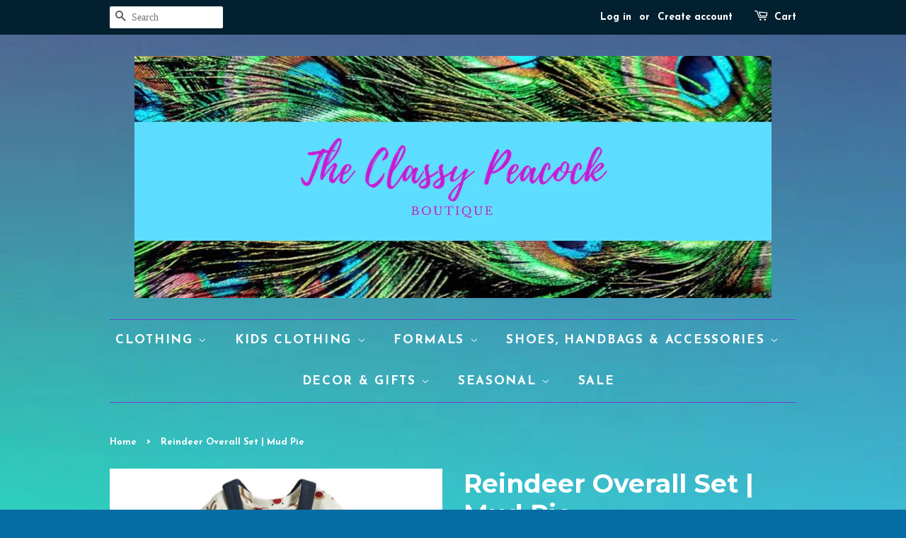

--- FILE ---
content_type: text/html; charset=utf-8
request_url: https://theclassypeacock.com/products/reindeer-overall-set-mud-pie
body_size: 16103
content:
<!doctype html>
<!--[if lt IE 7]><html class="no-js lt-ie9 lt-ie8 lt-ie7" lang="en"> <![endif]-->
<!--[if IE 7]><html class="no-js lt-ie9 lt-ie8" lang="en"> <![endif]-->
<!--[if IE 8]><html class="no-js lt-ie9" lang="en"> <![endif]-->
<!--[if IE 9 ]><html class="ie9 no-js"> <![endif]-->
<!--[if (gt IE 9)|!(IE)]><!--> <html class="no-js"> <!--<![endif]-->
<head>
  <meta name="google-site-verification" content="gdD1VaFvzaQ7h61NOMRnzALsrttlItmNX-XS8YNXVTg" />

  <!-- Basic page needs ================================================== -->
  <meta charset="utf-8">
  <meta http-equiv="X-UA-Compatible" content="IE=edge,chrome=1">

  
  <link rel="shortcut icon" href="//theclassypeacock.com/cdn/shop/files/Peacocks_abe2fb89-31d3-408c-9806-896900c4bdb7_32x32.jpg?v=1613680440" type="image/png" />
  

  <!-- Title and description ================================================== -->
  <title>
  Reindeer Overall Set | Mud Pie &ndash; The Classy Peacock
  </title>

  
  <meta name="description" content="Waffle knit reindeer long sleeve shirt paired under blue overalls with a red pocket. Snap closure for easy changing. Mud Pie 11010351">
  

  <!-- Social meta ================================================== -->
  

  <meta property="og:type" content="product">
  <meta property="og:title" content="Reindeer Overall Set | Mud Pie">
  <meta property="og:url" content="https://theclassypeacock.com/products/reindeer-overall-set-mud-pie">
  
  <meta property="og:image" content="http://theclassypeacock.com/cdn/shop/products/MudPie11010351-06Reindeer_grande.jpg?v=1634968689">
  <meta property="og:image:secure_url" content="https://theclassypeacock.com/cdn/shop/products/MudPie11010351-06Reindeer_grande.jpg?v=1634968689">
  
  <meta property="og:price:amount" content="32.00">
  <meta property="og:price:currency" content="USD">


  <meta property="og:description" content="Waffle knit reindeer long sleeve shirt paired under blue overalls with a red pocket. Snap closure for easy changing. Mud Pie 11010351">

<meta property="og:site_name" content="The Classy Peacock">


  <meta name="twitter:card" content="summary">



  <meta name="twitter:title" content="Reindeer Overall Set | Mud Pie">
  <meta name="twitter:description" content="Waffle knit reindeer long sleeve shirt paired under blue overalls with a red pocket.  Snap closure for easy changing.">



  <!-- Helpers ================================================== -->
  <link rel="canonical" href="https://theclassypeacock.com/products/reindeer-overall-set-mud-pie">
  <meta name="viewport" content="width=device-width,initial-scale=1">
  <meta name="theme-color" content="#ffffff">

  <!-- CSS ================================================== -->
  <link href="//theclassypeacock.com/cdn/shop/t/2/assets/timber.scss.css?v=77564365067685180541696429446" rel="stylesheet" type="text/css" media="all" />
  <link href="//theclassypeacock.com/cdn/shop/t/2/assets/theme.scss.css?v=15465976445559527321696429446" rel="stylesheet" type="text/css" media="all" />

  

  
    
    
    <link href="//fonts.googleapis.com/css?family=Montserrat:700" rel="stylesheet" type="text/css" media="all" />
  


  
    
    
    <link href="//fonts.googleapis.com/css?family=Josefin+Sans:700" rel="stylesheet" type="text/css" media="all" />
  



  <script>
    window.theme = window.theme || {};

    var theme = {
      strings: {
        zoomClose: "Close (Esc)",
        zoomPrev: "Previous (Left arrow key)",
        zoomNext: "Next (Right arrow key)"
      },
      settings: {
        // Adding some settings to allow the editor to update correctly when they are changed
        themeBgImage: false,
        customBgImage: 'files/923608a70e4f7e633cae2bb846553bff.jpg',
        enableWideLayout: false,
        typeAccentTransform: true,
        typeAccentSpacing: true,
        baseFontSize: '17px',
        headerBaseFontSize: '36px',
        accentFontSize: '17px'
      },
      variables: {
        mediaQueryMedium: 'screen and (max-width: 768px)',
        bpSmall: false
      },
      moneyFormat: "${{amount}}"
    }
  </script>

  <!-- Header hook for plugins ================================================== -->
  <script>window.performance && window.performance.mark && window.performance.mark('shopify.content_for_header.start');</script><meta name="google-site-verification" content="gdD1VaFvzaQ7h61NOMRnzALsrttlItmNX-XS8YNXVTg">
<meta name="facebook-domain-verification" content="996sc1dzy2t55y4vzohc2hhc3ucclp">
<meta name="facebook-domain-verification" content="3ey5jspcvnsu2ngpamvv3581pju0qp">
<meta id="shopify-digital-wallet" name="shopify-digital-wallet" content="/16377391/digital_wallets/dialog">
<meta name="shopify-checkout-api-token" content="eea01c48d1e41d7654149a192cbe7d28">
<meta id="in-context-paypal-metadata" data-shop-id="16377391" data-venmo-supported="false" data-environment="production" data-locale="en_US" data-paypal-v4="true" data-currency="USD">
<link rel="alternate" type="application/json+oembed" href="https://theclassypeacock.com/products/reindeer-overall-set-mud-pie.oembed">
<script async="async" src="/checkouts/internal/preloads.js?locale=en-US"></script>
<link rel="preconnect" href="https://shop.app" crossorigin="anonymous">
<script async="async" src="https://shop.app/checkouts/internal/preloads.js?locale=en-US&shop_id=16377391" crossorigin="anonymous"></script>
<script id="shopify-features" type="application/json">{"accessToken":"eea01c48d1e41d7654149a192cbe7d28","betas":["rich-media-storefront-analytics"],"domain":"theclassypeacock.com","predictiveSearch":true,"shopId":16377391,"locale":"en"}</script>
<script>var Shopify = Shopify || {};
Shopify.shop = "theclassypeacock.myshopify.com";
Shopify.locale = "en";
Shopify.currency = {"active":"USD","rate":"1.0"};
Shopify.country = "US";
Shopify.theme = {"name":"minimal","id":161747982,"schema_name":"Minimal","schema_version":"3.2.0","theme_store_id":380,"role":"main"};
Shopify.theme.handle = "null";
Shopify.theme.style = {"id":null,"handle":null};
Shopify.cdnHost = "theclassypeacock.com/cdn";
Shopify.routes = Shopify.routes || {};
Shopify.routes.root = "/";</script>
<script type="module">!function(o){(o.Shopify=o.Shopify||{}).modules=!0}(window);</script>
<script>!function(o){function n(){var o=[];function n(){o.push(Array.prototype.slice.apply(arguments))}return n.q=o,n}var t=o.Shopify=o.Shopify||{};t.loadFeatures=n(),t.autoloadFeatures=n()}(window);</script>
<script>
  window.ShopifyPay = window.ShopifyPay || {};
  window.ShopifyPay.apiHost = "shop.app\/pay";
  window.ShopifyPay.redirectState = null;
</script>
<script id="shop-js-analytics" type="application/json">{"pageType":"product"}</script>
<script defer="defer" async type="module" src="//theclassypeacock.com/cdn/shopifycloud/shop-js/modules/v2/client.init-shop-cart-sync_BN7fPSNr.en.esm.js"></script>
<script defer="defer" async type="module" src="//theclassypeacock.com/cdn/shopifycloud/shop-js/modules/v2/chunk.common_Cbph3Kss.esm.js"></script>
<script defer="defer" async type="module" src="//theclassypeacock.com/cdn/shopifycloud/shop-js/modules/v2/chunk.modal_DKumMAJ1.esm.js"></script>
<script type="module">
  await import("//theclassypeacock.com/cdn/shopifycloud/shop-js/modules/v2/client.init-shop-cart-sync_BN7fPSNr.en.esm.js");
await import("//theclassypeacock.com/cdn/shopifycloud/shop-js/modules/v2/chunk.common_Cbph3Kss.esm.js");
await import("//theclassypeacock.com/cdn/shopifycloud/shop-js/modules/v2/chunk.modal_DKumMAJ1.esm.js");

  window.Shopify.SignInWithShop?.initShopCartSync?.({"fedCMEnabled":true,"windoidEnabled":true});

</script>
<script>
  window.Shopify = window.Shopify || {};
  if (!window.Shopify.featureAssets) window.Shopify.featureAssets = {};
  window.Shopify.featureAssets['shop-js'] = {"shop-cart-sync":["modules/v2/client.shop-cart-sync_CJVUk8Jm.en.esm.js","modules/v2/chunk.common_Cbph3Kss.esm.js","modules/v2/chunk.modal_DKumMAJ1.esm.js"],"init-fed-cm":["modules/v2/client.init-fed-cm_7Fvt41F4.en.esm.js","modules/v2/chunk.common_Cbph3Kss.esm.js","modules/v2/chunk.modal_DKumMAJ1.esm.js"],"init-shop-email-lookup-coordinator":["modules/v2/client.init-shop-email-lookup-coordinator_Cc088_bR.en.esm.js","modules/v2/chunk.common_Cbph3Kss.esm.js","modules/v2/chunk.modal_DKumMAJ1.esm.js"],"init-windoid":["modules/v2/client.init-windoid_hPopwJRj.en.esm.js","modules/v2/chunk.common_Cbph3Kss.esm.js","modules/v2/chunk.modal_DKumMAJ1.esm.js"],"shop-button":["modules/v2/client.shop-button_B0jaPSNF.en.esm.js","modules/v2/chunk.common_Cbph3Kss.esm.js","modules/v2/chunk.modal_DKumMAJ1.esm.js"],"shop-cash-offers":["modules/v2/client.shop-cash-offers_DPIskqss.en.esm.js","modules/v2/chunk.common_Cbph3Kss.esm.js","modules/v2/chunk.modal_DKumMAJ1.esm.js"],"shop-toast-manager":["modules/v2/client.shop-toast-manager_CK7RT69O.en.esm.js","modules/v2/chunk.common_Cbph3Kss.esm.js","modules/v2/chunk.modal_DKumMAJ1.esm.js"],"init-shop-cart-sync":["modules/v2/client.init-shop-cart-sync_BN7fPSNr.en.esm.js","modules/v2/chunk.common_Cbph3Kss.esm.js","modules/v2/chunk.modal_DKumMAJ1.esm.js"],"init-customer-accounts-sign-up":["modules/v2/client.init-customer-accounts-sign-up_CfPf4CXf.en.esm.js","modules/v2/client.shop-login-button_DeIztwXF.en.esm.js","modules/v2/chunk.common_Cbph3Kss.esm.js","modules/v2/chunk.modal_DKumMAJ1.esm.js"],"pay-button":["modules/v2/client.pay-button_CgIwFSYN.en.esm.js","modules/v2/chunk.common_Cbph3Kss.esm.js","modules/v2/chunk.modal_DKumMAJ1.esm.js"],"init-customer-accounts":["modules/v2/client.init-customer-accounts_DQ3x16JI.en.esm.js","modules/v2/client.shop-login-button_DeIztwXF.en.esm.js","modules/v2/chunk.common_Cbph3Kss.esm.js","modules/v2/chunk.modal_DKumMAJ1.esm.js"],"avatar":["modules/v2/client.avatar_BTnouDA3.en.esm.js"],"init-shop-for-new-customer-accounts":["modules/v2/client.init-shop-for-new-customer-accounts_CsZy_esa.en.esm.js","modules/v2/client.shop-login-button_DeIztwXF.en.esm.js","modules/v2/chunk.common_Cbph3Kss.esm.js","modules/v2/chunk.modal_DKumMAJ1.esm.js"],"shop-follow-button":["modules/v2/client.shop-follow-button_BRMJjgGd.en.esm.js","modules/v2/chunk.common_Cbph3Kss.esm.js","modules/v2/chunk.modal_DKumMAJ1.esm.js"],"checkout-modal":["modules/v2/client.checkout-modal_B9Drz_yf.en.esm.js","modules/v2/chunk.common_Cbph3Kss.esm.js","modules/v2/chunk.modal_DKumMAJ1.esm.js"],"shop-login-button":["modules/v2/client.shop-login-button_DeIztwXF.en.esm.js","modules/v2/chunk.common_Cbph3Kss.esm.js","modules/v2/chunk.modal_DKumMAJ1.esm.js"],"lead-capture":["modules/v2/client.lead-capture_DXYzFM3R.en.esm.js","modules/v2/chunk.common_Cbph3Kss.esm.js","modules/v2/chunk.modal_DKumMAJ1.esm.js"],"shop-login":["modules/v2/client.shop-login_CA5pJqmO.en.esm.js","modules/v2/chunk.common_Cbph3Kss.esm.js","modules/v2/chunk.modal_DKumMAJ1.esm.js"],"payment-terms":["modules/v2/client.payment-terms_BxzfvcZJ.en.esm.js","modules/v2/chunk.common_Cbph3Kss.esm.js","modules/v2/chunk.modal_DKumMAJ1.esm.js"]};
</script>
<script id="__st">var __st={"a":16377391,"offset":-21600,"reqid":"96d4d7eb-b12f-4464-90ba-7dbca7c71331-1770131449","pageurl":"theclassypeacock.com\/products\/reindeer-overall-set-mud-pie","u":"29f2ac4bc1a0","p":"product","rtyp":"product","rid":7418889928878};</script>
<script>window.ShopifyPaypalV4VisibilityTracking = true;</script>
<script id="captcha-bootstrap">!function(){'use strict';const t='contact',e='account',n='new_comment',o=[[t,t],['blogs',n],['comments',n],[t,'customer']],c=[[e,'customer_login'],[e,'guest_login'],[e,'recover_customer_password'],[e,'create_customer']],r=t=>t.map((([t,e])=>`form[action*='/${t}']:not([data-nocaptcha='true']) input[name='form_type'][value='${e}']`)).join(','),a=t=>()=>t?[...document.querySelectorAll(t)].map((t=>t.form)):[];function s(){const t=[...o],e=r(t);return a(e)}const i='password',u='form_key',d=['recaptcha-v3-token','g-recaptcha-response','h-captcha-response',i],f=()=>{try{return window.sessionStorage}catch{return}},m='__shopify_v',_=t=>t.elements[u];function p(t,e,n=!1){try{const o=window.sessionStorage,c=JSON.parse(o.getItem(e)),{data:r}=function(t){const{data:e,action:n}=t;return t[m]||n?{data:e,action:n}:{data:t,action:n}}(c);for(const[e,n]of Object.entries(r))t.elements[e]&&(t.elements[e].value=n);n&&o.removeItem(e)}catch(o){console.error('form repopulation failed',{error:o})}}const l='form_type',E='cptcha';function T(t){t.dataset[E]=!0}const w=window,h=w.document,L='Shopify',v='ce_forms',y='captcha';let A=!1;((t,e)=>{const n=(g='f06e6c50-85a8-45c8-87d0-21a2b65856fe',I='https://cdn.shopify.com/shopifycloud/storefront-forms-hcaptcha/ce_storefront_forms_captcha_hcaptcha.v1.5.2.iife.js',D={infoText:'Protected by hCaptcha',privacyText:'Privacy',termsText:'Terms'},(t,e,n)=>{const o=w[L][v],c=o.bindForm;if(c)return c(t,g,e,D).then(n);var r;o.q.push([[t,g,e,D],n]),r=I,A||(h.body.append(Object.assign(h.createElement('script'),{id:'captcha-provider',async:!0,src:r})),A=!0)});var g,I,D;w[L]=w[L]||{},w[L][v]=w[L][v]||{},w[L][v].q=[],w[L][y]=w[L][y]||{},w[L][y].protect=function(t,e){n(t,void 0,e),T(t)},Object.freeze(w[L][y]),function(t,e,n,w,h,L){const[v,y,A,g]=function(t,e,n){const i=e?o:[],u=t?c:[],d=[...i,...u],f=r(d),m=r(i),_=r(d.filter((([t,e])=>n.includes(e))));return[a(f),a(m),a(_),s()]}(w,h,L),I=t=>{const e=t.target;return e instanceof HTMLFormElement?e:e&&e.form},D=t=>v().includes(t);t.addEventListener('submit',(t=>{const e=I(t);if(!e)return;const n=D(e)&&!e.dataset.hcaptchaBound&&!e.dataset.recaptchaBound,o=_(e),c=g().includes(e)&&(!o||!o.value);(n||c)&&t.preventDefault(),c&&!n&&(function(t){try{if(!f())return;!function(t){const e=f();if(!e)return;const n=_(t);if(!n)return;const o=n.value;o&&e.removeItem(o)}(t);const e=Array.from(Array(32),(()=>Math.random().toString(36)[2])).join('');!function(t,e){_(t)||t.append(Object.assign(document.createElement('input'),{type:'hidden',name:u})),t.elements[u].value=e}(t,e),function(t,e){const n=f();if(!n)return;const o=[...t.querySelectorAll(`input[type='${i}']`)].map((({name:t})=>t)),c=[...d,...o],r={};for(const[a,s]of new FormData(t).entries())c.includes(a)||(r[a]=s);n.setItem(e,JSON.stringify({[m]:1,action:t.action,data:r}))}(t,e)}catch(e){console.error('failed to persist form',e)}}(e),e.submit())}));const S=(t,e)=>{t&&!t.dataset[E]&&(n(t,e.some((e=>e===t))),T(t))};for(const o of['focusin','change'])t.addEventListener(o,(t=>{const e=I(t);D(e)&&S(e,y())}));const B=e.get('form_key'),M=e.get(l),P=B&&M;t.addEventListener('DOMContentLoaded',(()=>{const t=y();if(P)for(const e of t)e.elements[l].value===M&&p(e,B);[...new Set([...A(),...v().filter((t=>'true'===t.dataset.shopifyCaptcha))])].forEach((e=>S(e,t)))}))}(h,new URLSearchParams(w.location.search),n,t,e,['guest_login'])})(!0,!0)}();</script>
<script integrity="sha256-4kQ18oKyAcykRKYeNunJcIwy7WH5gtpwJnB7kiuLZ1E=" data-source-attribution="shopify.loadfeatures" defer="defer" src="//theclassypeacock.com/cdn/shopifycloud/storefront/assets/storefront/load_feature-a0a9edcb.js" crossorigin="anonymous"></script>
<script crossorigin="anonymous" defer="defer" src="//theclassypeacock.com/cdn/shopifycloud/storefront/assets/shopify_pay/storefront-65b4c6d7.js?v=20250812"></script>
<script data-source-attribution="shopify.dynamic_checkout.dynamic.init">var Shopify=Shopify||{};Shopify.PaymentButton=Shopify.PaymentButton||{isStorefrontPortableWallets:!0,init:function(){window.Shopify.PaymentButton.init=function(){};var t=document.createElement("script");t.src="https://theclassypeacock.com/cdn/shopifycloud/portable-wallets/latest/portable-wallets.en.js",t.type="module",document.head.appendChild(t)}};
</script>
<script data-source-attribution="shopify.dynamic_checkout.buyer_consent">
  function portableWalletsHideBuyerConsent(e){var t=document.getElementById("shopify-buyer-consent"),n=document.getElementById("shopify-subscription-policy-button");t&&n&&(t.classList.add("hidden"),t.setAttribute("aria-hidden","true"),n.removeEventListener("click",e))}function portableWalletsShowBuyerConsent(e){var t=document.getElementById("shopify-buyer-consent"),n=document.getElementById("shopify-subscription-policy-button");t&&n&&(t.classList.remove("hidden"),t.removeAttribute("aria-hidden"),n.addEventListener("click",e))}window.Shopify?.PaymentButton&&(window.Shopify.PaymentButton.hideBuyerConsent=portableWalletsHideBuyerConsent,window.Shopify.PaymentButton.showBuyerConsent=portableWalletsShowBuyerConsent);
</script>
<script data-source-attribution="shopify.dynamic_checkout.cart.bootstrap">document.addEventListener("DOMContentLoaded",(function(){function t(){return document.querySelector("shopify-accelerated-checkout-cart, shopify-accelerated-checkout")}if(t())Shopify.PaymentButton.init();else{new MutationObserver((function(e,n){t()&&(Shopify.PaymentButton.init(),n.disconnect())})).observe(document.body,{childList:!0,subtree:!0})}}));
</script>
<link id="shopify-accelerated-checkout-styles" rel="stylesheet" media="screen" href="https://theclassypeacock.com/cdn/shopifycloud/portable-wallets/latest/accelerated-checkout-backwards-compat.css" crossorigin="anonymous">
<style id="shopify-accelerated-checkout-cart">
        #shopify-buyer-consent {
  margin-top: 1em;
  display: inline-block;
  width: 100%;
}

#shopify-buyer-consent.hidden {
  display: none;
}

#shopify-subscription-policy-button {
  background: none;
  border: none;
  padding: 0;
  text-decoration: underline;
  font-size: inherit;
  cursor: pointer;
}

#shopify-subscription-policy-button::before {
  box-shadow: none;
}

      </style>

<script>window.performance && window.performance.mark && window.performance.mark('shopify.content_for_header.end');</script>

  

<!--[if lt IE 9]>
<script src="//cdnjs.cloudflare.com/ajax/libs/html5shiv/3.7.2/html5shiv.min.js" type="text/javascript"></script>
<link href="//theclassypeacock.com/cdn/shop/t/2/assets/respond-proxy.html" id="respond-proxy" rel="respond-proxy" />
<link href="//theclassypeacock.com/search?q=8ed3aba9e8b95398aae04641e54e9afa" id="respond-redirect" rel="respond-redirect" />
<script src="//theclassypeacock.com/search?q=8ed3aba9e8b95398aae04641e54e9afa" type="text/javascript"></script>
<![endif]-->


  <script src="//ajax.googleapis.com/ajax/libs/jquery/2.2.3/jquery.min.js" type="text/javascript"></script>

  
  

<link href="https://monorail-edge.shopifysvc.com" rel="dns-prefetch">
<script>(function(){if ("sendBeacon" in navigator && "performance" in window) {try {var session_token_from_headers = performance.getEntriesByType('navigation')[0].serverTiming.find(x => x.name == '_s').description;} catch {var session_token_from_headers = undefined;}var session_cookie_matches = document.cookie.match(/_shopify_s=([^;]*)/);var session_token_from_cookie = session_cookie_matches && session_cookie_matches.length === 2 ? session_cookie_matches[1] : "";var session_token = session_token_from_headers || session_token_from_cookie || "";function handle_abandonment_event(e) {var entries = performance.getEntries().filter(function(entry) {return /monorail-edge.shopifysvc.com/.test(entry.name);});if (!window.abandonment_tracked && entries.length === 0) {window.abandonment_tracked = true;var currentMs = Date.now();var navigation_start = performance.timing.navigationStart;var payload = {shop_id: 16377391,url: window.location.href,navigation_start,duration: currentMs - navigation_start,session_token,page_type: "product"};window.navigator.sendBeacon("https://monorail-edge.shopifysvc.com/v1/produce", JSON.stringify({schema_id: "online_store_buyer_site_abandonment/1.1",payload: payload,metadata: {event_created_at_ms: currentMs,event_sent_at_ms: currentMs}}));}}window.addEventListener('pagehide', handle_abandonment_event);}}());</script>
<script id="web-pixels-manager-setup">(function e(e,d,r,n,o){if(void 0===o&&(o={}),!Boolean(null===(a=null===(i=window.Shopify)||void 0===i?void 0:i.analytics)||void 0===a?void 0:a.replayQueue)){var i,a;window.Shopify=window.Shopify||{};var t=window.Shopify;t.analytics=t.analytics||{};var s=t.analytics;s.replayQueue=[],s.publish=function(e,d,r){return s.replayQueue.push([e,d,r]),!0};try{self.performance.mark("wpm:start")}catch(e){}var l=function(){var e={modern:/Edge?\/(1{2}[4-9]|1[2-9]\d|[2-9]\d{2}|\d{4,})\.\d+(\.\d+|)|Firefox\/(1{2}[4-9]|1[2-9]\d|[2-9]\d{2}|\d{4,})\.\d+(\.\d+|)|Chrom(ium|e)\/(9{2}|\d{3,})\.\d+(\.\d+|)|(Maci|X1{2}).+ Version\/(15\.\d+|(1[6-9]|[2-9]\d|\d{3,})\.\d+)([,.]\d+|)( \(\w+\)|)( Mobile\/\w+|) Safari\/|Chrome.+OPR\/(9{2}|\d{3,})\.\d+\.\d+|(CPU[ +]OS|iPhone[ +]OS|CPU[ +]iPhone|CPU IPhone OS|CPU iPad OS)[ +]+(15[._]\d+|(1[6-9]|[2-9]\d|\d{3,})[._]\d+)([._]\d+|)|Android:?[ /-](13[3-9]|1[4-9]\d|[2-9]\d{2}|\d{4,})(\.\d+|)(\.\d+|)|Android.+Firefox\/(13[5-9]|1[4-9]\d|[2-9]\d{2}|\d{4,})\.\d+(\.\d+|)|Android.+Chrom(ium|e)\/(13[3-9]|1[4-9]\d|[2-9]\d{2}|\d{4,})\.\d+(\.\d+|)|SamsungBrowser\/([2-9]\d|\d{3,})\.\d+/,legacy:/Edge?\/(1[6-9]|[2-9]\d|\d{3,})\.\d+(\.\d+|)|Firefox\/(5[4-9]|[6-9]\d|\d{3,})\.\d+(\.\d+|)|Chrom(ium|e)\/(5[1-9]|[6-9]\d|\d{3,})\.\d+(\.\d+|)([\d.]+$|.*Safari\/(?![\d.]+ Edge\/[\d.]+$))|(Maci|X1{2}).+ Version\/(10\.\d+|(1[1-9]|[2-9]\d|\d{3,})\.\d+)([,.]\d+|)( \(\w+\)|)( Mobile\/\w+|) Safari\/|Chrome.+OPR\/(3[89]|[4-9]\d|\d{3,})\.\d+\.\d+|(CPU[ +]OS|iPhone[ +]OS|CPU[ +]iPhone|CPU IPhone OS|CPU iPad OS)[ +]+(10[._]\d+|(1[1-9]|[2-9]\d|\d{3,})[._]\d+)([._]\d+|)|Android:?[ /-](13[3-9]|1[4-9]\d|[2-9]\d{2}|\d{4,})(\.\d+|)(\.\d+|)|Mobile Safari.+OPR\/([89]\d|\d{3,})\.\d+\.\d+|Android.+Firefox\/(13[5-9]|1[4-9]\d|[2-9]\d{2}|\d{4,})\.\d+(\.\d+|)|Android.+Chrom(ium|e)\/(13[3-9]|1[4-9]\d|[2-9]\d{2}|\d{4,})\.\d+(\.\d+|)|Android.+(UC? ?Browser|UCWEB|U3)[ /]?(15\.([5-9]|\d{2,})|(1[6-9]|[2-9]\d|\d{3,})\.\d+)\.\d+|SamsungBrowser\/(5\.\d+|([6-9]|\d{2,})\.\d+)|Android.+MQ{2}Browser\/(14(\.(9|\d{2,})|)|(1[5-9]|[2-9]\d|\d{3,})(\.\d+|))(\.\d+|)|K[Aa][Ii]OS\/(3\.\d+|([4-9]|\d{2,})\.\d+)(\.\d+|)/},d=e.modern,r=e.legacy,n=navigator.userAgent;return n.match(d)?"modern":n.match(r)?"legacy":"unknown"}(),u="modern"===l?"modern":"legacy",c=(null!=n?n:{modern:"",legacy:""})[u],f=function(e){return[e.baseUrl,"/wpm","/b",e.hashVersion,"modern"===e.buildTarget?"m":"l",".js"].join("")}({baseUrl:d,hashVersion:r,buildTarget:u}),m=function(e){var d=e.version,r=e.bundleTarget,n=e.surface,o=e.pageUrl,i=e.monorailEndpoint;return{emit:function(e){var a=e.status,t=e.errorMsg,s=(new Date).getTime(),l=JSON.stringify({metadata:{event_sent_at_ms:s},events:[{schema_id:"web_pixels_manager_load/3.1",payload:{version:d,bundle_target:r,page_url:o,status:a,surface:n,error_msg:t},metadata:{event_created_at_ms:s}}]});if(!i)return console&&console.warn&&console.warn("[Web Pixels Manager] No Monorail endpoint provided, skipping logging."),!1;try{return self.navigator.sendBeacon.bind(self.navigator)(i,l)}catch(e){}var u=new XMLHttpRequest;try{return u.open("POST",i,!0),u.setRequestHeader("Content-Type","text/plain"),u.send(l),!0}catch(e){return console&&console.warn&&console.warn("[Web Pixels Manager] Got an unhandled error while logging to Monorail."),!1}}}}({version:r,bundleTarget:l,surface:e.surface,pageUrl:self.location.href,monorailEndpoint:e.monorailEndpoint});try{o.browserTarget=l,function(e){var d=e.src,r=e.async,n=void 0===r||r,o=e.onload,i=e.onerror,a=e.sri,t=e.scriptDataAttributes,s=void 0===t?{}:t,l=document.createElement("script"),u=document.querySelector("head"),c=document.querySelector("body");if(l.async=n,l.src=d,a&&(l.integrity=a,l.crossOrigin="anonymous"),s)for(var f in s)if(Object.prototype.hasOwnProperty.call(s,f))try{l.dataset[f]=s[f]}catch(e){}if(o&&l.addEventListener("load",o),i&&l.addEventListener("error",i),u)u.appendChild(l);else{if(!c)throw new Error("Did not find a head or body element to append the script");c.appendChild(l)}}({src:f,async:!0,onload:function(){if(!function(){var e,d;return Boolean(null===(d=null===(e=window.Shopify)||void 0===e?void 0:e.analytics)||void 0===d?void 0:d.initialized)}()){var d=window.webPixelsManager.init(e)||void 0;if(d){var r=window.Shopify.analytics;r.replayQueue.forEach((function(e){var r=e[0],n=e[1],o=e[2];d.publishCustomEvent(r,n,o)})),r.replayQueue=[],r.publish=d.publishCustomEvent,r.visitor=d.visitor,r.initialized=!0}}},onerror:function(){return m.emit({status:"failed",errorMsg:"".concat(f," has failed to load")})},sri:function(e){var d=/^sha384-[A-Za-z0-9+/=]+$/;return"string"==typeof e&&d.test(e)}(c)?c:"",scriptDataAttributes:o}),m.emit({status:"loading"})}catch(e){m.emit({status:"failed",errorMsg:(null==e?void 0:e.message)||"Unknown error"})}}})({shopId: 16377391,storefrontBaseUrl: "https://theclassypeacock.com",extensionsBaseUrl: "https://extensions.shopifycdn.com/cdn/shopifycloud/web-pixels-manager",monorailEndpoint: "https://monorail-edge.shopifysvc.com/unstable/produce_batch",surface: "storefront-renderer",enabledBetaFlags: ["2dca8a86"],webPixelsConfigList: [{"id":"569475246","configuration":"{\"config\":\"{\\\"pixel_id\\\":\\\"GT-WKT3GDJ\\\",\\\"target_country\\\":\\\"US\\\",\\\"gtag_events\\\":[{\\\"type\\\":\\\"purchase\\\",\\\"action_label\\\":\\\"MC-C047ZXG61Q\\\"},{\\\"type\\\":\\\"page_view\\\",\\\"action_label\\\":\\\"MC-C047ZXG61Q\\\"},{\\\"type\\\":\\\"view_item\\\",\\\"action_label\\\":\\\"MC-C047ZXG61Q\\\"}],\\\"enable_monitoring_mode\\\":false}\"}","eventPayloadVersion":"v1","runtimeContext":"OPEN","scriptVersion":"b2a88bafab3e21179ed38636efcd8a93","type":"APP","apiClientId":1780363,"privacyPurposes":[],"dataSharingAdjustments":{"protectedCustomerApprovalScopes":["read_customer_address","read_customer_email","read_customer_name","read_customer_personal_data","read_customer_phone"]}},{"id":"86638766","eventPayloadVersion":"v1","runtimeContext":"LAX","scriptVersion":"1","type":"CUSTOM","privacyPurposes":["ANALYTICS"],"name":"Google Analytics tag (migrated)"},{"id":"shopify-app-pixel","configuration":"{}","eventPayloadVersion":"v1","runtimeContext":"STRICT","scriptVersion":"0450","apiClientId":"shopify-pixel","type":"APP","privacyPurposes":["ANALYTICS","MARKETING"]},{"id":"shopify-custom-pixel","eventPayloadVersion":"v1","runtimeContext":"LAX","scriptVersion":"0450","apiClientId":"shopify-pixel","type":"CUSTOM","privacyPurposes":["ANALYTICS","MARKETING"]}],isMerchantRequest: false,initData: {"shop":{"name":"The Classy Peacock","paymentSettings":{"currencyCode":"USD"},"myshopifyDomain":"theclassypeacock.myshopify.com","countryCode":"US","storefrontUrl":"https:\/\/theclassypeacock.com"},"customer":null,"cart":null,"checkout":null,"productVariants":[{"price":{"amount":32.0,"currencyCode":"USD"},"product":{"title":"Reindeer Overall Set | Mud Pie","vendor":"Mud Pie","id":"7418889928878","untranslatedTitle":"Reindeer Overall Set | Mud Pie","url":"\/products\/reindeer-overall-set-mud-pie","type":"Baby \u0026 Toddler Outfits"},"id":"41574310346926","image":{"src":"\/\/theclassypeacock.com\/cdn\/shop\/products\/MudPie11010351-06Reindeer.jpg?v=1634968689"},"sku":"53055","title":"3-6mo","untranslatedTitle":"3-6mo"},{"price":{"amount":32.0,"currencyCode":"USD"},"product":{"title":"Reindeer Overall Set | Mud Pie","vendor":"Mud Pie","id":"7418889928878","untranslatedTitle":"Reindeer Overall Set | Mud Pie","url":"\/products\/reindeer-overall-set-mud-pie","type":"Baby \u0026 Toddler Outfits"},"id":"41574310379694","image":{"src":"\/\/theclassypeacock.com\/cdn\/shop\/products\/MudPie11010351-06Reindeer.jpg?v=1634968689"},"sku":"53700","title":"6-9mo","untranslatedTitle":"6-9mo"},{"price":{"amount":32.0,"currencyCode":"USD"},"product":{"title":"Reindeer Overall Set | Mud Pie","vendor":"Mud Pie","id":"7418889928878","untranslatedTitle":"Reindeer Overall Set | Mud Pie","url":"\/products\/reindeer-overall-set-mud-pie","type":"Baby \u0026 Toddler Outfits"},"id":"43564035637422","image":{"src":"\/\/theclassypeacock.com\/cdn\/shop\/products\/MudPie11010351-06Reindeer.jpg?v=1634968689"},"sku":"","title":"9-12mo","untranslatedTitle":"9-12mo"}],"purchasingCompany":null},},"https://theclassypeacock.com/cdn","3918e4e0wbf3ac3cepc5707306mb02b36c6",{"modern":"","legacy":""},{"shopId":"16377391","storefrontBaseUrl":"https:\/\/theclassypeacock.com","extensionBaseUrl":"https:\/\/extensions.shopifycdn.com\/cdn\/shopifycloud\/web-pixels-manager","surface":"storefront-renderer","enabledBetaFlags":"[\"2dca8a86\"]","isMerchantRequest":"false","hashVersion":"3918e4e0wbf3ac3cepc5707306mb02b36c6","publish":"custom","events":"[[\"page_viewed\",{}],[\"product_viewed\",{\"productVariant\":{\"price\":{\"amount\":32.0,\"currencyCode\":\"USD\"},\"product\":{\"title\":\"Reindeer Overall Set | Mud Pie\",\"vendor\":\"Mud Pie\",\"id\":\"7418889928878\",\"untranslatedTitle\":\"Reindeer Overall Set | Mud Pie\",\"url\":\"\/products\/reindeer-overall-set-mud-pie\",\"type\":\"Baby \u0026 Toddler Outfits\"},\"id\":\"41574310346926\",\"image\":{\"src\":\"\/\/theclassypeacock.com\/cdn\/shop\/products\/MudPie11010351-06Reindeer.jpg?v=1634968689\"},\"sku\":\"53055\",\"title\":\"3-6mo\",\"untranslatedTitle\":\"3-6mo\"}}]]"});</script><script>
  window.ShopifyAnalytics = window.ShopifyAnalytics || {};
  window.ShopifyAnalytics.meta = window.ShopifyAnalytics.meta || {};
  window.ShopifyAnalytics.meta.currency = 'USD';
  var meta = {"product":{"id":7418889928878,"gid":"gid:\/\/shopify\/Product\/7418889928878","vendor":"Mud Pie","type":"Baby \u0026 Toddler Outfits","handle":"reindeer-overall-set-mud-pie","variants":[{"id":41574310346926,"price":3200,"name":"Reindeer Overall Set | Mud Pie - 3-6mo","public_title":"3-6mo","sku":"53055"},{"id":41574310379694,"price":3200,"name":"Reindeer Overall Set | Mud Pie - 6-9mo","public_title":"6-9mo","sku":"53700"},{"id":43564035637422,"price":3200,"name":"Reindeer Overall Set | Mud Pie - 9-12mo","public_title":"9-12mo","sku":""}],"remote":false},"page":{"pageType":"product","resourceType":"product","resourceId":7418889928878,"requestId":"96d4d7eb-b12f-4464-90ba-7dbca7c71331-1770131449"}};
  for (var attr in meta) {
    window.ShopifyAnalytics.meta[attr] = meta[attr];
  }
</script>
<script class="analytics">
  (function () {
    var customDocumentWrite = function(content) {
      var jquery = null;

      if (window.jQuery) {
        jquery = window.jQuery;
      } else if (window.Checkout && window.Checkout.$) {
        jquery = window.Checkout.$;
      }

      if (jquery) {
        jquery('body').append(content);
      }
    };

    var hasLoggedConversion = function(token) {
      if (token) {
        return document.cookie.indexOf('loggedConversion=' + token) !== -1;
      }
      return false;
    }

    var setCookieIfConversion = function(token) {
      if (token) {
        var twoMonthsFromNow = new Date(Date.now());
        twoMonthsFromNow.setMonth(twoMonthsFromNow.getMonth() + 2);

        document.cookie = 'loggedConversion=' + token + '; expires=' + twoMonthsFromNow;
      }
    }

    var trekkie = window.ShopifyAnalytics.lib = window.trekkie = window.trekkie || [];
    if (trekkie.integrations) {
      return;
    }
    trekkie.methods = [
      'identify',
      'page',
      'ready',
      'track',
      'trackForm',
      'trackLink'
    ];
    trekkie.factory = function(method) {
      return function() {
        var args = Array.prototype.slice.call(arguments);
        args.unshift(method);
        trekkie.push(args);
        return trekkie;
      };
    };
    for (var i = 0; i < trekkie.methods.length; i++) {
      var key = trekkie.methods[i];
      trekkie[key] = trekkie.factory(key);
    }
    trekkie.load = function(config) {
      trekkie.config = config || {};
      trekkie.config.initialDocumentCookie = document.cookie;
      var first = document.getElementsByTagName('script')[0];
      var script = document.createElement('script');
      script.type = 'text/javascript';
      script.onerror = function(e) {
        var scriptFallback = document.createElement('script');
        scriptFallback.type = 'text/javascript';
        scriptFallback.onerror = function(error) {
                var Monorail = {
      produce: function produce(monorailDomain, schemaId, payload) {
        var currentMs = new Date().getTime();
        var event = {
          schema_id: schemaId,
          payload: payload,
          metadata: {
            event_created_at_ms: currentMs,
            event_sent_at_ms: currentMs
          }
        };
        return Monorail.sendRequest("https://" + monorailDomain + "/v1/produce", JSON.stringify(event));
      },
      sendRequest: function sendRequest(endpointUrl, payload) {
        // Try the sendBeacon API
        if (window && window.navigator && typeof window.navigator.sendBeacon === 'function' && typeof window.Blob === 'function' && !Monorail.isIos12()) {
          var blobData = new window.Blob([payload], {
            type: 'text/plain'
          });

          if (window.navigator.sendBeacon(endpointUrl, blobData)) {
            return true;
          } // sendBeacon was not successful

        } // XHR beacon

        var xhr = new XMLHttpRequest();

        try {
          xhr.open('POST', endpointUrl);
          xhr.setRequestHeader('Content-Type', 'text/plain');
          xhr.send(payload);
        } catch (e) {
          console.log(e);
        }

        return false;
      },
      isIos12: function isIos12() {
        return window.navigator.userAgent.lastIndexOf('iPhone; CPU iPhone OS 12_') !== -1 || window.navigator.userAgent.lastIndexOf('iPad; CPU OS 12_') !== -1;
      }
    };
    Monorail.produce('monorail-edge.shopifysvc.com',
      'trekkie_storefront_load_errors/1.1',
      {shop_id: 16377391,
      theme_id: 161747982,
      app_name: "storefront",
      context_url: window.location.href,
      source_url: "//theclassypeacock.com/cdn/s/trekkie.storefront.79098466c851f41c92951ae7d219bd75d823e9dd.min.js"});

        };
        scriptFallback.async = true;
        scriptFallback.src = '//theclassypeacock.com/cdn/s/trekkie.storefront.79098466c851f41c92951ae7d219bd75d823e9dd.min.js';
        first.parentNode.insertBefore(scriptFallback, first);
      };
      script.async = true;
      script.src = '//theclassypeacock.com/cdn/s/trekkie.storefront.79098466c851f41c92951ae7d219bd75d823e9dd.min.js';
      first.parentNode.insertBefore(script, first);
    };
    trekkie.load(
      {"Trekkie":{"appName":"storefront","development":false,"defaultAttributes":{"shopId":16377391,"isMerchantRequest":null,"themeId":161747982,"themeCityHash":"12550669126051505769","contentLanguage":"en","currency":"USD","eventMetadataId":"52df1a60-15ad-4341-a2b6-f47d36faba36"},"isServerSideCookieWritingEnabled":true,"monorailRegion":"shop_domain","enabledBetaFlags":["65f19447","b5387b81"]},"Session Attribution":{},"S2S":{"facebookCapiEnabled":false,"source":"trekkie-storefront-renderer","apiClientId":580111}}
    );

    var loaded = false;
    trekkie.ready(function() {
      if (loaded) return;
      loaded = true;

      window.ShopifyAnalytics.lib = window.trekkie;

      var originalDocumentWrite = document.write;
      document.write = customDocumentWrite;
      try { window.ShopifyAnalytics.merchantGoogleAnalytics.call(this); } catch(error) {};
      document.write = originalDocumentWrite;

      window.ShopifyAnalytics.lib.page(null,{"pageType":"product","resourceType":"product","resourceId":7418889928878,"requestId":"96d4d7eb-b12f-4464-90ba-7dbca7c71331-1770131449","shopifyEmitted":true});

      var match = window.location.pathname.match(/checkouts\/(.+)\/(thank_you|post_purchase)/)
      var token = match? match[1]: undefined;
      if (!hasLoggedConversion(token)) {
        setCookieIfConversion(token);
        window.ShopifyAnalytics.lib.track("Viewed Product",{"currency":"USD","variantId":41574310346926,"productId":7418889928878,"productGid":"gid:\/\/shopify\/Product\/7418889928878","name":"Reindeer Overall Set | Mud Pie - 3-6mo","price":"32.00","sku":"53055","brand":"Mud Pie","variant":"3-6mo","category":"Baby \u0026 Toddler Outfits","nonInteraction":true,"remote":false},undefined,undefined,{"shopifyEmitted":true});
      window.ShopifyAnalytics.lib.track("monorail:\/\/trekkie_storefront_viewed_product\/1.1",{"currency":"USD","variantId":41574310346926,"productId":7418889928878,"productGid":"gid:\/\/shopify\/Product\/7418889928878","name":"Reindeer Overall Set | Mud Pie - 3-6mo","price":"32.00","sku":"53055","brand":"Mud Pie","variant":"3-6mo","category":"Baby \u0026 Toddler Outfits","nonInteraction":true,"remote":false,"referer":"https:\/\/theclassypeacock.com\/products\/reindeer-overall-set-mud-pie"});
      }
    });


        var eventsListenerScript = document.createElement('script');
        eventsListenerScript.async = true;
        eventsListenerScript.src = "//theclassypeacock.com/cdn/shopifycloud/storefront/assets/shop_events_listener-3da45d37.js";
        document.getElementsByTagName('head')[0].appendChild(eventsListenerScript);

})();</script>
  <script>
  if (!window.ga || (window.ga && typeof window.ga !== 'function')) {
    window.ga = function ga() {
      (window.ga.q = window.ga.q || []).push(arguments);
      if (window.Shopify && window.Shopify.analytics && typeof window.Shopify.analytics.publish === 'function') {
        window.Shopify.analytics.publish("ga_stub_called", {}, {sendTo: "google_osp_migration"});
      }
      console.error("Shopify's Google Analytics stub called with:", Array.from(arguments), "\nSee https://help.shopify.com/manual/promoting-marketing/pixels/pixel-migration#google for more information.");
    };
    if (window.Shopify && window.Shopify.analytics && typeof window.Shopify.analytics.publish === 'function') {
      window.Shopify.analytics.publish("ga_stub_initialized", {}, {sendTo: "google_osp_migration"});
    }
  }
</script>
<script
  defer
  src="https://theclassypeacock.com/cdn/shopifycloud/perf-kit/shopify-perf-kit-3.1.0.min.js"
  data-application="storefront-renderer"
  data-shop-id="16377391"
  data-render-region="gcp-us-central1"
  data-page-type="product"
  data-theme-instance-id="161747982"
  data-theme-name="Minimal"
  data-theme-version="3.2.0"
  data-monorail-region="shop_domain"
  data-resource-timing-sampling-rate="10"
  data-shs="true"
  data-shs-beacon="true"
  data-shs-export-with-fetch="true"
  data-shs-logs-sample-rate="1"
  data-shs-beacon-endpoint="https://theclassypeacock.com/api/collect"
></script>
</head>

<body id="reindeer-overall-set-mud-pie" class="template-product" >

  <div id="shopify-section-header" class="shopify-section"><style>
  .site-header__logo a {
    max-width: 900px;
  }

  /*================= If logo is above navigation ================== */
  
    .site-nav {
      
        border-top: 1px solid #6f3fd2;
        border-bottom: 1px solid #6f3fd2;
      
      margin-top: 30px;
    }
  

  /*============ If logo is on the same line as navigation ============ */
  


  
</style>

<div data-section-id="header" data-section-type="header-section">
  <div class="header-bar">
    <div class="wrapper medium-down--hide">
      <div class="post-large--display-table">

        
          <div class="header-bar__left post-large--display-table-cell">

            

            

            
              <div class="header-bar__module header-bar__search">
                


  <form action="/search" method="get" class="header-bar__search-form clearfix" role="search">
    
    <button type="submit" class="btn icon-fallback-text header-bar__search-submit">
      <span class="icon icon-search" aria-hidden="true"></span>
      <span class="fallback-text">Search</span>
    </button>
    <input type="search" name="q" value="" aria-label="Search" class="header-bar__search-input" placeholder="Search">
  </form>


              </div>
            

          </div>
        

        <div class="header-bar__right post-large--display-table-cell">

          
            <ul class="header-bar__module header-bar__module--list">
              
                <li>
                  <a href="/account/login" id="customer_login_link">Log in</a>
                </li>
                <li>or</li>
                <li>
                  <a href="/account/register" id="customer_register_link">Create account</a>
                </li>
              
            </ul>
          

          <div class="header-bar__module">
            <span class="header-bar__sep" aria-hidden="true"></span>
            <a href="/cart" class="cart-page-link">
              <span class="icon icon-cart header-bar__cart-icon" aria-hidden="true"></span>
            </a>
          </div>

          <div class="header-bar__module">
            <a href="/cart" class="cart-page-link">
              Cart
              <span class="cart-count header-bar__cart-count hidden-count">0</span>
            </a>
          </div>

          
            
          

        </div>
      </div>
    </div>
    <div class="wrapper post-large--hide">
      
        <button type="button" class="mobile-nav-trigger" id="MobileNavTrigger" data-menu-state="close">
          <span class="icon icon-hamburger" aria-hidden="true"></span>
          Menu
        </button>
      
      <a href="/cart" class="cart-page-link mobile-cart-page-link">
        <span class="icon icon-cart header-bar__cart-icon" aria-hidden="true"></span>
        Cart <span class="cart-count hidden-count">0</span>
      </a>
    </div>
    <ul id="MobileNav" class="mobile-nav post-large--hide">
  
  
  
  <li class="mobile-nav__link" aria-haspopup="true">
    
      <a href="/" class="mobile-nav__sublist-trigger">
        Clothing 
        <span class="icon-fallback-text mobile-nav__sublist-expand">
  <span class="icon icon-plus" aria-hidden="true"></span>
  <span class="fallback-text">+</span>
</span>
<span class="icon-fallback-text mobile-nav__sublist-contract">
  <span class="icon icon-minus" aria-hidden="true"></span>
  <span class="fallback-text">-</span>
</span>

      </a>
      <ul class="mobile-nav__sublist">  
        
          <li class="mobile-nav__sublist-link">
            <a href="/collections/junior-clothing">Junior clothing</a>
          </li>
        
          <li class="mobile-nav__sublist-link">
            <a href="/collections/ladies">Missy Clothing</a>
          </li>
        
          <li class="mobile-nav__sublist-link">
            <a href="/collections/plus-size-clothing">Plus Size Clothing</a>
          </li>
        
      </ul>
    
  </li>
  
  
  <li class="mobile-nav__link" aria-haspopup="true">
    
      <a href="/collections/kids-clothing" class="mobile-nav__sublist-trigger">
        Kids Clothing
        <span class="icon-fallback-text mobile-nav__sublist-expand">
  <span class="icon icon-plus" aria-hidden="true"></span>
  <span class="fallback-text">+</span>
</span>
<span class="icon-fallback-text mobile-nav__sublist-contract">
  <span class="icon icon-minus" aria-hidden="true"></span>
  <span class="fallback-text">-</span>
</span>

      </a>
      <ul class="mobile-nav__sublist">  
        
          <li class="mobile-nav__sublist-link">
            <a href="/collections/boys-clothing">Boys Clothing</a>
          </li>
        
          <li class="mobile-nav__sublist-link">
            <a href="/collections/boys-newborn-infants">Boys Newborn/Infant</a>
          </li>
        
          <li class="mobile-nav__sublist-link">
            <a href="/collections/boys-toddler">Boys Toddler</a>
          </li>
        
          <li class="mobile-nav__sublist-link">
            <a href="/collections/girls-clothing">Girls Clothing</a>
          </li>
        
          <li class="mobile-nav__sublist-link">
            <a href="/collections/girls-newborn-infant">Girls Newborn/Infant</a>
          </li>
        
          <li class="mobile-nav__sublist-link">
            <a href="/collections/girls-toddler">Girls Toddler</a>
          </li>
        
          <li class="mobile-nav__sublist-link">
            <a href="/collections/girls-4-6x">Girls 4-6x</a>
          </li>
        
          <li class="mobile-nav__sublist-link">
            <a href="/collections/girls-7-17">Girls 7-16</a>
          </li>
        
          <li class="mobile-nav__sublist-link">
            <a href="/collections/christmas-fashions">Christmas Fashions</a>
          </li>
        
          <li class="mobile-nav__sublist-link">
            <a href="/collections/kids-shoes-accessories">Kids Footwear</a>
          </li>
        
          <li class="mobile-nav__sublist-link">
            <a href="/collections/kids-gifts-more">Kids Gifts & More</a>
          </li>
        
          <li class="mobile-nav__sublist-link">
            <a href="/collections/kids-accessories">Kids Accessories</a>
          </li>
        
      </ul>
    
  </li>
  
  
  <li class="mobile-nav__link" aria-haspopup="true">
    
      <a href="/collections/long-formals/long-formals" class="mobile-nav__sublist-trigger">
        Formals
        <span class="icon-fallback-text mobile-nav__sublist-expand">
  <span class="icon icon-plus" aria-hidden="true"></span>
  <span class="fallback-text">+</span>
</span>
<span class="icon-fallback-text mobile-nav__sublist-contract">
  <span class="icon icon-minus" aria-hidden="true"></span>
  <span class="fallback-text">-</span>
</span>

      </a>
      <ul class="mobile-nav__sublist">  
        
          <li class="mobile-nav__sublist-link">
            <a href="/collections/cocktail-dresses">Homecoming & Cocktail Dresses</a>
          </li>
        
          <li class="mobile-nav__sublist-link">
            <a href="/collections/social-occasion">Social Occasion</a>
          </li>
        
          <li class="mobile-nav__sublist-link">
            <a href="/collections/long-formals">Prom Formals & Ballgowns </a>
          </li>
        
          <li class="mobile-nav__sublist-link">
            <a href="/collections/pageants-and-royalty">Pageants and Royalty</a>
          </li>
        
          <li class="mobile-nav__sublist-link">
            <a href="/collections/formal-shoes-1">Formal Shoes</a>
          </li>
        
      </ul>
    
  </li>
  
  
  <li class="mobile-nav__link" aria-haspopup="true">
    
      <a href="/collections/all-shoes/All-Shoes" class="mobile-nav__sublist-trigger">
        Shoes, Handbags & Accessories
        <span class="icon-fallback-text mobile-nav__sublist-expand">
  <span class="icon icon-plus" aria-hidden="true"></span>
  <span class="fallback-text">+</span>
</span>
<span class="icon-fallback-text mobile-nav__sublist-contract">
  <span class="icon icon-minus" aria-hidden="true"></span>
  <span class="fallback-text">-</span>
</span>

      </a>
      <ul class="mobile-nav__sublist">  
        
          <li class="mobile-nav__sublist-link">
            <a href="/collections/booties-boots">Booties & Boots</a>
          </li>
        
          <li class="mobile-nav__sublist-link">
            <a href="/collections/flats-slides-loafers-mules">Flats, Slides, Loafers& Mules</a>
          </li>
        
          <li class="mobile-nav__sublist-link">
            <a href="/collections/sneakers">Sneakers</a>
          </li>
        
          <li class="mobile-nav__sublist-link">
            <a href="/collections/sandals-flip-flops">Sandals & Flip Flops</a>
          </li>
        
          <li class="mobile-nav__sublist-link">
            <a href="/collections/formal-shoes-1">Formal Shoes</a>
          </li>
        
          <li class="mobile-nav__sublist-link">
            <a href="/collections/kids-shoes-accessories">Kids Footwear</a>
          </li>
        
          <li class="mobile-nav__sublist-link">
            <a href="/collections/all-shoes">All Shoes</a>
          </li>
        
          <li class="mobile-nav__sublist-link">
            <a href="/collections/handbags-purses-wallets">Handbags, Purses & Wallets</a>
          </li>
        
          <li class="mobile-nav__sublist-link">
            <a href="/collections/jewelry">Jewelry</a>
          </li>
        
          <li class="mobile-nav__sublist-link">
            <a href="/collections/accessories">Accessories</a>
          </li>
        
      </ul>
    
  </li>
  
  
  <li class="mobile-nav__link" aria-haspopup="true">
    
      <a href="/collections/decor-and-gifts" class="mobile-nav__sublist-trigger">
        Decor & Gifts
        <span class="icon-fallback-text mobile-nav__sublist-expand">
  <span class="icon icon-plus" aria-hidden="true"></span>
  <span class="fallback-text">+</span>
</span>
<span class="icon-fallback-text mobile-nav__sublist-contract">
  <span class="icon icon-minus" aria-hidden="true"></span>
  <span class="fallback-text">-</span>
</span>

      </a>
      <ul class="mobile-nav__sublist">  
        
          <li class="mobile-nav__sublist-link">
            <a href="/collections/gifts">Gifts</a>
          </li>
        
          <li class="mobile-nav__sublist-link">
            <a href="/collections/scents">Scents</a>
          </li>
        
          <li class="mobile-nav__sublist-link">
            <a href="/collections/decor">Decor</a>
          </li>
        
          <li class="mobile-nav__sublist-link">
            <a href="/collections/christmas">Christmas</a>
          </li>
        
          <li class="mobile-nav__sublist-link">
            <a href="/collections/shower-gifts">Baby Shower Gifts</a>
          </li>
        
          <li class="mobile-nav__sublist-link">
            <a href="/collections/wedding-gifts">Wedding Gifts</a>
          </li>
        
      </ul>
    
  </li>
  
  
  <li class="mobile-nav__link" aria-haspopup="true">
    
      <a href="/collections/its-fall-yall" class="mobile-nav__sublist-trigger">
        Seasonal
        <span class="icon-fallback-text mobile-nav__sublist-expand">
  <span class="icon icon-plus" aria-hidden="true"></span>
  <span class="fallback-text">+</span>
</span>
<span class="icon-fallback-text mobile-nav__sublist-contract">
  <span class="icon icon-minus" aria-hidden="true"></span>
  <span class="fallback-text">-</span>
</span>

      </a>
      <ul class="mobile-nav__sublist">  
        
          <li class="mobile-nav__sublist-link">
            <a href="/collections/christmas">Christmas</a>
          </li>
        
          <li class="mobile-nav__sublist-link">
            <a href="/collections/its-fall-yall">It's Fall Ya'll</a>
          </li>
        
          <li class="mobile-nav__sublist-link">
            <a href="/collections/school-spirit">School Spirit</a>
          </li>
        
          <li class="mobile-nav__sublist-link">
            <a href="/collections/spring-summer">Spring & Summer</a>
          </li>
        
      </ul>
    
  </li>
  
  
  <li class="mobile-nav__link" aria-haspopup="true">
    
      <a href="/collections/sale" class="mobile-nav">
        SALE
      </a>
    
  </li>
  

  
    
      <li class="mobile-nav__link">
        <a href="/account/login" id="customer_login_link">Log in</a>
      </li>
      <li class="mobile-nav__link">
        <a href="/account/register" id="customer_register_link">Create account</a>
      </li>
    
  
  
  <li class="mobile-nav__link">
    
      <div class="header-bar__module header-bar__search">
        


  <form action="/search" method="get" class="header-bar__search-form clearfix" role="search">
    
    <button type="submit" class="btn icon-fallback-text header-bar__search-submit">
      <span class="icon icon-search" aria-hidden="true"></span>
      <span class="fallback-text">Search</span>
    </button>
    <input type="search" name="q" value="" aria-label="Search" class="header-bar__search-input" placeholder="Search">
  </form>


      </div>
    
  </li>
  
</ul>

  </div>

  <header class="site-header" role="banner">
    <div class="wrapper">

      

      <div class="grid--full">
        <div class="grid__item">
          
            <div class="h1 site-header__logo" itemscope itemtype="http://schema.org/Organization">
          
            
              
              <a href="/" itemprop="url">
                <img src="//theclassypeacock.com/cdn/shop/files/FBheader_900x.jpg?v=1613685901" alt="The Classy Peacock" itemprop="logo">
              </a>
            
          
            </div>
          
          
        </div>
      </div>
      <div class="grid--full medium-down--hide">
        <div class="grid__item">
          
<ul class="site-nav" role="navigation" id="AccessibleNav">
  
    
    
    
      <li class="site-nav--has-dropdown" aria-haspopup="true">
        <a href="/" class="site-nav__link">
          Clothing 
          <span class="icon-fallback-text">
            <span class="icon icon-arrow-down" aria-hidden="true"></span>
          </span>
        </a>
        <ul class="site-nav__dropdown">
          
            <li>
              <a href="/collections/junior-clothing" class="site-nav__link">Junior clothing</a>
            </li>
          
            <li>
              <a href="/collections/ladies" class="site-nav__link">Missy Clothing</a>
            </li>
          
            <li>
              <a href="/collections/plus-size-clothing" class="site-nav__link">Plus Size Clothing</a>
            </li>
          
        </ul>
      </li>
    
  
    
    
    
      <li class="site-nav--has-dropdown" aria-haspopup="true">
        <a href="/collections/kids-clothing" class="site-nav__link">
          Kids Clothing
          <span class="icon-fallback-text">
            <span class="icon icon-arrow-down" aria-hidden="true"></span>
          </span>
        </a>
        <ul class="site-nav__dropdown">
          
            <li>
              <a href="/collections/boys-clothing" class="site-nav__link">Boys Clothing</a>
            </li>
          
            <li>
              <a href="/collections/boys-newborn-infants" class="site-nav__link">Boys Newborn/Infant</a>
            </li>
          
            <li>
              <a href="/collections/boys-toddler" class="site-nav__link">Boys Toddler</a>
            </li>
          
            <li>
              <a href="/collections/girls-clothing" class="site-nav__link">Girls Clothing</a>
            </li>
          
            <li>
              <a href="/collections/girls-newborn-infant" class="site-nav__link">Girls Newborn/Infant</a>
            </li>
          
            <li>
              <a href="/collections/girls-toddler" class="site-nav__link">Girls Toddler</a>
            </li>
          
            <li>
              <a href="/collections/girls-4-6x" class="site-nav__link">Girls 4-6x</a>
            </li>
          
            <li>
              <a href="/collections/girls-7-17" class="site-nav__link">Girls 7-16</a>
            </li>
          
            <li>
              <a href="/collections/christmas-fashions" class="site-nav__link">Christmas Fashions</a>
            </li>
          
            <li>
              <a href="/collections/kids-shoes-accessories" class="site-nav__link">Kids Footwear</a>
            </li>
          
            <li>
              <a href="/collections/kids-gifts-more" class="site-nav__link">Kids Gifts &amp; More</a>
            </li>
          
            <li>
              <a href="/collections/kids-accessories" class="site-nav__link">Kids Accessories</a>
            </li>
          
        </ul>
      </li>
    
  
    
    
    
      <li class="site-nav--has-dropdown" aria-haspopup="true">
        <a href="/collections/long-formals/long-formals" class="site-nav__link">
          Formals
          <span class="icon-fallback-text">
            <span class="icon icon-arrow-down" aria-hidden="true"></span>
          </span>
        </a>
        <ul class="site-nav__dropdown">
          
            <li>
              <a href="/collections/cocktail-dresses" class="site-nav__link">Homecoming &amp; Cocktail Dresses</a>
            </li>
          
            <li>
              <a href="/collections/social-occasion" class="site-nav__link">Social Occasion</a>
            </li>
          
            <li>
              <a href="/collections/long-formals" class="site-nav__link">Prom Formals &amp; Ballgowns </a>
            </li>
          
            <li>
              <a href="/collections/pageants-and-royalty" class="site-nav__link">Pageants and Royalty</a>
            </li>
          
            <li>
              <a href="/collections/formal-shoes-1" class="site-nav__link">Formal Shoes</a>
            </li>
          
        </ul>
      </li>
    
  
    
    
    
      <li class="site-nav--has-dropdown" aria-haspopup="true">
        <a href="/collections/all-shoes/All-Shoes" class="site-nav__link">
          Shoes, Handbags & Accessories
          <span class="icon-fallback-text">
            <span class="icon icon-arrow-down" aria-hidden="true"></span>
          </span>
        </a>
        <ul class="site-nav__dropdown">
          
            <li>
              <a href="/collections/booties-boots" class="site-nav__link">Booties &amp; Boots</a>
            </li>
          
            <li>
              <a href="/collections/flats-slides-loafers-mules" class="site-nav__link">Flats, Slides, Loafers&amp; Mules</a>
            </li>
          
            <li>
              <a href="/collections/sneakers" class="site-nav__link">Sneakers</a>
            </li>
          
            <li>
              <a href="/collections/sandals-flip-flops" class="site-nav__link">Sandals &amp; Flip Flops</a>
            </li>
          
            <li>
              <a href="/collections/formal-shoes-1" class="site-nav__link">Formal Shoes</a>
            </li>
          
            <li>
              <a href="/collections/kids-shoes-accessories" class="site-nav__link">Kids Footwear</a>
            </li>
          
            <li>
              <a href="/collections/all-shoes" class="site-nav__link">All Shoes</a>
            </li>
          
            <li>
              <a href="/collections/handbags-purses-wallets" class="site-nav__link">Handbags, Purses &amp; Wallets</a>
            </li>
          
            <li>
              <a href="/collections/jewelry" class="site-nav__link">Jewelry</a>
            </li>
          
            <li>
              <a href="/collections/accessories" class="site-nav__link">Accessories</a>
            </li>
          
        </ul>
      </li>
    
  
    
    
    
      <li class="site-nav--has-dropdown" aria-haspopup="true">
        <a href="/collections/decor-and-gifts" class="site-nav__link">
          Decor & Gifts
          <span class="icon-fallback-text">
            <span class="icon icon-arrow-down" aria-hidden="true"></span>
          </span>
        </a>
        <ul class="site-nav__dropdown">
          
            <li>
              <a href="/collections/gifts" class="site-nav__link">Gifts</a>
            </li>
          
            <li>
              <a href="/collections/scents" class="site-nav__link">Scents</a>
            </li>
          
            <li>
              <a href="/collections/decor" class="site-nav__link">Decor</a>
            </li>
          
            <li>
              <a href="/collections/christmas" class="site-nav__link">Christmas</a>
            </li>
          
            <li>
              <a href="/collections/shower-gifts" class="site-nav__link">Baby Shower Gifts</a>
            </li>
          
            <li>
              <a href="/collections/wedding-gifts" class="site-nav__link">Wedding Gifts</a>
            </li>
          
        </ul>
      </li>
    
  
    
    
    
      <li class="site-nav--has-dropdown" aria-haspopup="true">
        <a href="/collections/its-fall-yall" class="site-nav__link">
          Seasonal
          <span class="icon-fallback-text">
            <span class="icon icon-arrow-down" aria-hidden="true"></span>
          </span>
        </a>
        <ul class="site-nav__dropdown">
          
            <li>
              <a href="/collections/christmas" class="site-nav__link">Christmas</a>
            </li>
          
            <li>
              <a href="/collections/its-fall-yall" class="site-nav__link">It&#39;s Fall Ya&#39;ll</a>
            </li>
          
            <li>
              <a href="/collections/school-spirit" class="site-nav__link">School Spirit</a>
            </li>
          
            <li>
              <a href="/collections/spring-summer" class="site-nav__link">Spring &amp; Summer</a>
            </li>
          
        </ul>
      </li>
    
  
    
    
    
      <li >
        <a href="/collections/sale" class="site-nav__link">SALE</a>
      </li>
    
  
</ul>

        </div>
      </div>

      

    </div>
  </header>
</div>


</div>

  <main class="wrapper main-content" role="main">
    <div class="grid">
        <div class="grid__item">
          

<div id="shopify-section-product-template" class="shopify-section"><div itemscope itemtype="http://schema.org/Product" id="ProductSection" data-section-id="product-template" data-section-type="product-template" data-image-zoom-type="zoom-in" data-related-enabled="true" data-show-extra-tab="true" data-extra-tab-content="">

  <meta itemprop="url" content="https://theclassypeacock.com/products/reindeer-overall-set-mud-pie">
  <meta itemprop="image" content="//theclassypeacock.com/cdn/shop/products/MudPie11010351-06Reindeer_grande.jpg?v=1634968689">

  <div class="section-header section-header--breadcrumb">
    

<nav class="breadcrumb" role="navigation" aria-label="breadcrumbs">
  <a href="/" title="Back to the frontpage">Home</a>

  

    
    <span aria-hidden="true" class="breadcrumb__sep">&rsaquo;</span>
    <span>Reindeer Overall Set | Mud Pie</span>

  
</nav>


  </div>

  <div class="product-single">
    <div class="grid product-single__hero">
      <div class="grid__item post-large--one-half">

        

          <div class="product-single__photos" id="ProductPhoto">
            
            <img src="//theclassypeacock.com/cdn/shop/products/MudPie11010351-06Reindeer_1024x1024.jpg?v=1634968689" alt="Mud Pie Overalls with waffle knit reindeer print shirt underneath." id="ProductPhotoImg" data-zoom="//theclassypeacock.com/cdn/shop/products/MudPie11010351-06Reindeer_1024x1024.jpg?v=1634968689" data-image-id="30470822920366">
          </div>

          

        

        

      </div>
      <div class="grid__item post-large--one-half">
        
        <h1 itemprop="name">Reindeer Overall Set | Mud Pie</h1>

        <div itemprop="offers" itemscope itemtype="http://schema.org/Offer">
          

          <meta itemprop="priceCurrency" content="USD">
          <link itemprop="availability" href="http://schema.org/InStock">

          <div class="product-single__prices">
            
              <span id="ComparePriceA11y" class="visually-hidden">Sale price</span>
            
            <span id="ProductPrice" class="product-single__price" itemprop="price" content="32.0">
              $32.00
            </span>

            
              <span id="PriceA11y" class="visually-hidden">Regular price</span>
              <s id="ComparePrice" class="product-single__sale-price">
                $37.00
              </s>
            
          </div>

          <form action="/cart/add" method="post" enctype="multipart/form-data" id="AddToCartForm">
            <select name="id" id="productSelect" class="product-single__variants">
              
                

                  <option  selected="selected"  data-sku="53055" value="41574310346926">3-6mo - $32.00 USD</option>

                
              
                

                  <option  data-sku="53700" value="41574310379694">6-9mo - $32.00 USD</option>

                
              
                

                  <option  data-sku="" value="43564035637422">9-12mo - $32.00 USD</option>

                
              
            </select>

            <div class="product-single__quantity is-hidden">
              <label for="Quantity">Quantity</label>
              <input type="number" id="Quantity" name="quantity" value="1" min="1" class="quantity-selector">
            </div>

            <button type="submit" name="add" id="AddToCart" class="btn">
              <span id="AddToCartText">Add to Cart</span>
            </button>
          </form>

          
            <div class="product-description rte" itemprop="description">
              Waffle knit reindeer long sleeve shirt paired under blue overalls with a red pocket.  Snap closure for easy changing.
            </div>
          

          
            <hr class="hr--clear hr--small">
            <h2 class="h4">Share this Product</h2>
            



<div class="social-sharing normal" data-permalink="https://theclassypeacock.com/products/reindeer-overall-set-mud-pie">

  
    <a target="_blank" href="//www.facebook.com/sharer.php?u=https://theclassypeacock.com/products/reindeer-overall-set-mud-pie" class="share-facebook" title="Share on Facebook">
      <span class="icon icon-facebook" aria-hidden="true"></span>
      <span class="share-title" aria-hidden="true">Share</span>
      <span class="visually-hidden">Share on Facebook</span>
    </a>
  

  
    <a target="_blank" href="//twitter.com/share?text=Reindeer%20Overall%20Set%20%7C%20Mud%20Pie&amp;url=https://theclassypeacock.com/products/reindeer-overall-set-mud-pie" class="share-twitter" title="Tweet on Twitter">
      <span class="icon icon-twitter" aria-hidden="true"></span>
      <span class="share-title" aria-hidden="true">Tweet</span>
      <span class="visually-hidden">Tweet on Twitter</span>
    </a>
  

  

    
      <a target="_blank" href="//pinterest.com/pin/create/button/?url=https://theclassypeacock.com/products/reindeer-overall-set-mud-pie&amp;media=http://theclassypeacock.com/cdn/shop/products/MudPie11010351-06Reindeer_1024x1024.jpg?v=1634968689&amp;description=Reindeer%20Overall%20Set%20%7C%20Mud%20Pie" class="share-pinterest" title="Pin on Pinterest">
        <span class="icon icon-pinterest" aria-hidden="true"></span>
        <span class="share-title" aria-hidden="true">Pin it</span>
        <span class="visually-hidden">Pin on Pinterest</span>
      </a>
    

  

</div>

          
        </div>

      </div>
    </div>
  </div>

  
    





  <hr class="hr--clear hr--small">
  <div class="section-header section-header--medium">
    <h2 class="h4" class="section-header__title">More from this collection</h2>
  </div>
  <div class="grid-uniform grid-link__container">
    
    
    
      
        
          
          
          <div class="grid__item post-large--one-quarter medium--one-quarter small--one-half">
            











<div class="">
  <a href="/collections/shower-gifts/products/newborn-crochet-loafer-booties" class="grid-link text-center">
    <span class="grid-link__image grid-link__image-sold-out grid-link__image--product">
      
      
      <span class="grid-link__image-centered">
        
          <img src="//theclassypeacock.com/cdn/shop/files/JeffriesCrochetLoafers2668_khaki_z_large.jpg?v=1762318228" alt="Newborn Crochet Loafer Booties">
        
      </span>
    </span>
    <p class="grid-link__title">Newborn Crochet Loafer Booties</p>
    
    
      <p class="grid-link__meta">
        
        
        
          
            <span class="visually-hidden">Regular price</span>
          
          $21.00
        
      </p>
    
  </a>
</div>

          </div>
        
      
    
      
        
          
          
          <div class="grid__item post-large--one-quarter medium--one-quarter small--one-half">
            











<div class="">
  <a href="/collections/shower-gifts/products/white-crochet-booties" class="grid-link text-center">
    <span class="grid-link__image grid-link__image-sold-out grid-link__image--product">
      
      
      <span class="grid-link__image-centered">
        
          <img src="//theclassypeacock.com/cdn/shop/files/JefferiesBooties2681_white_z_large.jpg?v=1762316132" alt="Newborn Crochet Booties">
        
      </span>
    </span>
    <p class="grid-link__title">Newborn Crochet Booties</p>
    
    
      <p class="grid-link__meta">
        
        
        
          
            <span class="visually-hidden">Regular price</span>
          
          $21.00
        
      </p>
    
  </a>
</div>

          </div>
        
      
    
      
        
          
          
          <div class="grid__item post-large--one-quarter medium--one-quarter small--one-half">
            











<div class="">
  <a href="/collections/shower-gifts/products/cuddle-bud-lamb-blankie-pink-copy" class="grid-link text-center">
    <span class="grid-link__image grid-link__image-sold-out grid-link__image--product">
      
      
      <span class="grid-link__image-centered">
        
          <img src="//theclassypeacock.com/cdn/shop/products/SBCuddleBudF3068_530x_2x_57e92e76-d8ed-4473-99f9-97c408a8ca8f_large.webp?v=1675183923" alt="Cuddle Bud Lamb Blankie - Pink">
        
      </span>
    </span>
    <p class="grid-link__title">Cuddle Bud Lamb Blankie - Pink</p>
    
    
      <p class="grid-link__meta">
        
        
        
          
            <span class="visually-hidden">Regular price</span>
          
          $21.00
        
      </p>
    
  </a>
</div>

          </div>
        
      
    
      
        
          
          
          <div class="grid__item post-large--one-quarter medium--one-quarter small--one-half">
            











<div class="">
  <a href="/collections/shower-gifts/products/ready-for-rain-baby-chick-one-piece-three-sisters" class="grid-link text-center">
    <span class="grid-link__image grid-link__image-sold-out grid-link__image--product">
      
      
      <span class="grid-link__image-centered">
        
          <img src="//theclassypeacock.com/cdn/shop/files/20240604-130320_large.jpg?v=1717524429" alt="Ready for Rain Baby Chick One Piece | Three Sisters">
        
      </span>
    </span>
    <p class="grid-link__title">Ready for Rain Baby Chick One Piece | Three Sisters</p>
    
    
      <p class="grid-link__meta">
        
        
        
          
            <span class="visually-hidden">Regular price</span>
          
          $32.95
        
      </p>
    
  </a>
</div>

          </div>
        
      
    
      
        
      
    
  </div>


  

</div>


  <script type="application/json" id="ProductJson-product-template">
    {"id":7418889928878,"title":"Reindeer Overall Set | Mud Pie","handle":"reindeer-overall-set-mud-pie","description":"Waffle knit reindeer long sleeve shirt paired under blue overalls with a red pocket.  Snap closure for easy changing.","published_at":"2021-10-22T22:43:40-05:00","created_at":"2021-10-22T22:39:55-05:00","vendor":"Mud Pie","type":"Baby \u0026 Toddler Outfits","tags":["Baby Shower Gift","boys","Christmas","Christmas Fashion","infant","infant boy","infant boys","infants","Mud Pie","Overall Set","overalls","reindeer"],"price":3200,"price_min":3200,"price_max":3200,"available":true,"price_varies":false,"compare_at_price":3700,"compare_at_price_min":3700,"compare_at_price_max":3700,"compare_at_price_varies":false,"variants":[{"id":41574310346926,"title":"3-6mo","option1":"3-6mo","option2":null,"option3":null,"sku":"53055","requires_shipping":true,"taxable":true,"featured_image":{"id":30470822920366,"product_id":7418889928878,"position":1,"created_at":"2021-10-22T22:42:06-05:00","updated_at":"2021-10-23T00:58:09-05:00","alt":"Mud Pie Overalls with waffle knit reindeer print shirt underneath.","width":1080,"height":1080,"src":"\/\/theclassypeacock.com\/cdn\/shop\/products\/MudPie11010351-06Reindeer.jpg?v=1634968689","variant_ids":[41574310346926,41574310379694,43564035637422]},"available":true,"name":"Reindeer Overall Set | Mud Pie - 3-6mo","public_title":"3-6mo","options":["3-6mo"],"price":3200,"weight":425,"compare_at_price":3700,"inventory_quantity":3,"inventory_management":"shopify","inventory_policy":"deny","barcode":"718540714577","featured_media":{"alt":"Mud Pie Overalls with waffle knit reindeer print shirt underneath.","id":22768280141998,"position":1,"preview_image":{"aspect_ratio":1.0,"height":1080,"width":1080,"src":"\/\/theclassypeacock.com\/cdn\/shop\/products\/MudPie11010351-06Reindeer.jpg?v=1634968689"}},"requires_selling_plan":false,"selling_plan_allocations":[]},{"id":41574310379694,"title":"6-9mo","option1":"6-9mo","option2":null,"option3":null,"sku":"53700","requires_shipping":true,"taxable":true,"featured_image":{"id":30470822920366,"product_id":7418889928878,"position":1,"created_at":"2021-10-22T22:42:06-05:00","updated_at":"2021-10-23T00:58:09-05:00","alt":"Mud Pie Overalls with waffle knit reindeer print shirt underneath.","width":1080,"height":1080,"src":"\/\/theclassypeacock.com\/cdn\/shop\/products\/MudPie11010351-06Reindeer.jpg?v=1634968689","variant_ids":[41574310346926,41574310379694,43564035637422]},"available":true,"name":"Reindeer Overall Set | Mud Pie - 6-9mo","public_title":"6-9mo","options":["6-9mo"],"price":3200,"weight":425,"compare_at_price":3700,"inventory_quantity":3,"inventory_management":"shopify","inventory_policy":"deny","barcode":"718540714584","featured_media":{"alt":"Mud Pie Overalls with waffle knit reindeer print shirt underneath.","id":22768280141998,"position":1,"preview_image":{"aspect_ratio":1.0,"height":1080,"width":1080,"src":"\/\/theclassypeacock.com\/cdn\/shop\/products\/MudPie11010351-06Reindeer.jpg?v=1634968689"}},"requires_selling_plan":false,"selling_plan_allocations":[]},{"id":43564035637422,"title":"9-12mo","option1":"9-12mo","option2":null,"option3":null,"sku":"","requires_shipping":true,"taxable":true,"featured_image":{"id":30470822920366,"product_id":7418889928878,"position":1,"created_at":"2021-10-22T22:42:06-05:00","updated_at":"2021-10-23T00:58:09-05:00","alt":"Mud Pie Overalls with waffle knit reindeer print shirt underneath.","width":1080,"height":1080,"src":"\/\/theclassypeacock.com\/cdn\/shop\/products\/MudPie11010351-06Reindeer.jpg?v=1634968689","variant_ids":[41574310346926,41574310379694,43564035637422]},"available":true,"name":"Reindeer Overall Set | Mud Pie - 9-12mo","public_title":"9-12mo","options":["9-12mo"],"price":3200,"weight":425,"compare_at_price":3700,"inventory_quantity":2,"inventory_management":"shopify","inventory_policy":"deny","barcode":"","featured_media":{"alt":"Mud Pie Overalls with waffle knit reindeer print shirt underneath.","id":22768280141998,"position":1,"preview_image":{"aspect_ratio":1.0,"height":1080,"width":1080,"src":"\/\/theclassypeacock.com\/cdn\/shop\/products\/MudPie11010351-06Reindeer.jpg?v=1634968689"}},"requires_selling_plan":false,"selling_plan_allocations":[]}],"images":["\/\/theclassypeacock.com\/cdn\/shop\/products\/MudPie11010351-06Reindeer.jpg?v=1634968689"],"featured_image":"\/\/theclassypeacock.com\/cdn\/shop\/products\/MudPie11010351-06Reindeer.jpg?v=1634968689","options":["Size"],"media":[{"alt":"Mud Pie Overalls with waffle knit reindeer print shirt underneath.","id":22768280141998,"position":1,"preview_image":{"aspect_ratio":1.0,"height":1080,"width":1080,"src":"\/\/theclassypeacock.com\/cdn\/shop\/products\/MudPie11010351-06Reindeer.jpg?v=1634968689"},"aspect_ratio":1.0,"height":1080,"media_type":"image","src":"\/\/theclassypeacock.com\/cdn\/shop\/products\/MudPie11010351-06Reindeer.jpg?v=1634968689","width":1080}],"requires_selling_plan":false,"selling_plan_groups":[],"content":"Waffle knit reindeer long sleeve shirt paired under blue overalls with a red pocket.  Snap closure for easy changing."}
  </script>


<script src="//theclassypeacock.com/cdn/shopifycloud/storefront/assets/themes_support/option_selection-b017cd28.js" type="text/javascript"></script>


</div>

<script>
  // Override default values of shop.strings for each template.
  // Alternate product templates can change values of
  // add to cart button, sold out, and unavailable states here.
  theme.productStrings = {
    addToCart: "Add to Cart",
    soldOut: "Sold Out",
    unavailable: "Unavailable"
  }
</script>

        </div>
    </div>
  </main>

  <div id="shopify-section-footer" class="shopify-section"><footer class="site-footer small--text-center" role="contentinfo">

<div class="wrapper">

  <div class="grid-uniform">

    

    

    
      
          <div class="grid__item post-large--one-third medium--one-third">
            
            <h3 class="h4">Links</h3>
            
            <ul class="site-footer__links">
              
                <li><a href="/pages/about-us">About Us</a></li>
              
                <li><a href="/pages/contact-us">Contact Us </a></li>
              
                <li><a href="/pages/exchange-policy">Exchange Policy</a></li>
              
                <li><a href="/policies/terms-of-service">Terms of Service</a></li>
              
                <li><a href="/policies/refund-policy">Refund policy</a></li>
              
            </ul>
          </div>

        
    
      
          <div class="grid__item post-large--one-third medium--one-third">
            <h3 class="h4">Follow Us</h3>
              
              <ul class="inline-list social-icons">
  
  
    <li>
      <a class="icon-fallback-text" href="https://www.facebook.com/The-Classy-Peacock-108837691047689" title="The Classy Peacock on Facebook">
        <span class="icon icon-facebook" aria-hidden="true"></span>
        <span class="fallback-text">Facebook</span>
      </a>
    </li>
  
  
  
  
    <li>
      <a class="icon-fallback-text" href="https://www.instagram.com/the_classy_peacock/" title="The Classy Peacock on Instagram">
        <span class="icon icon-instagram" aria-hidden="true"></span>
        <span class="fallback-text">Instagram</span>
      </a>
    </li>
  
  
  
  
  
  
  
</ul>

          </div>

        
    
      
          <div class="grid__item post-large--one-third medium--one-third">
            <h3 class="h4">Newsletter</h3>
            <p>Sign up for the latest news, offers and styles</p>
            <div class="form-vertical small--hide">
  <form method="post" action="/contact#contact_form" id="contact_form" accept-charset="UTF-8" class="contact-form"><input type="hidden" name="form_type" value="customer" /><input type="hidden" name="utf8" value="✓" />
    
    
      <input type="hidden" name="contact[tags]" value="newsletter">
      <input type="email" value="" placeholder="Your email" name="contact[email]" id="Email" class="input-group-field" aria-label="Your email" autocorrect="off" autocapitalize="off">
      <input type="submit" class="btn" name="subscribe" id="subscribe" value="Subscribe">
    
  </form>
</div>
<div class="form-vertical post-large--hide large--hide medium--hide">
  <form method="post" action="/contact#contact_form" id="contact_form" accept-charset="UTF-8" class="contact-form"><input type="hidden" name="form_type" value="customer" /><input type="hidden" name="utf8" value="✓" />
    
    
      <input type="hidden" name="contact[tags]" value="newsletter">
      <div class="input-group">
        <input type="email" value="" placeholder="Your email" name="contact[email]" id="Email" class="input-group-field" aria-label="Your email" autocorrect="off" autocapitalize="off">
        <span class="input-group-btn">
          <button type="submit" class="btn" name="commit" id="subscribe">Subscribe</button>
        </span>
      </div>
    
  </form>
</div>

          </div>

      
    
  </div>

  <hr class="hr--small hr--clear">

  <div class="grid">
    <div class="grid__item text-center">
      <p class="site-footer__links">Copyright &copy; 2026, <a href="/" title="">The Classy Peacock</a>. <a target="_blank" rel="nofollow" href="https://www.shopify.com?utm_campaign=poweredby&amp;utm_medium=shopify&amp;utm_source=onlinestore"> </a></p>
    </div>
  </div>

  
    
    <div class="grid">
      <div class="grid__item text-center">
        
        <ul class="inline-list payment-icons">
          
            
              <li>
                <span class="icon-fallback-text">
                  <span class="icon icon-american_express" aria-hidden="true"></span>
                  <span class="fallback-text">american express</span>
                </span>
              </li>
            
          
            
              <li>
                <span class="icon-fallback-text">
                  <span class="icon icon-diners_club" aria-hidden="true"></span>
                  <span class="fallback-text">diners club</span>
                </span>
              </li>
            
          
            
              <li>
                <span class="icon-fallback-text">
                  <span class="icon icon-discover" aria-hidden="true"></span>
                  <span class="fallback-text">discover</span>
                </span>
              </li>
            
          
            
              <li>
                <span class="icon-fallback-text">
                  <span class="icon icon-master" aria-hidden="true"></span>
                  <span class="fallback-text">master</span>
                </span>
              </li>
            
          
            
              <li>
                <span class="icon-fallback-text">
                  <span class="icon icon-paypal" aria-hidden="true"></span>
                  <span class="fallback-text">paypal</span>
                </span>
              </li>
            
          
            
          
            
              <li>
                <span class="icon-fallback-text">
                  <span class="icon icon-visa" aria-hidden="true"></span>
                  <span class="fallback-text">visa</span>
                </span>
              </li>
            
          
        </ul>
      </div>
    </div>
    
  
</div>

</footer>


</div>

  <script src="//theclassypeacock.com/cdn/shop/t/2/assets/theme.js?v=72551643169097711031491503007" type="text/javascript"></script>

</body>
</html>
